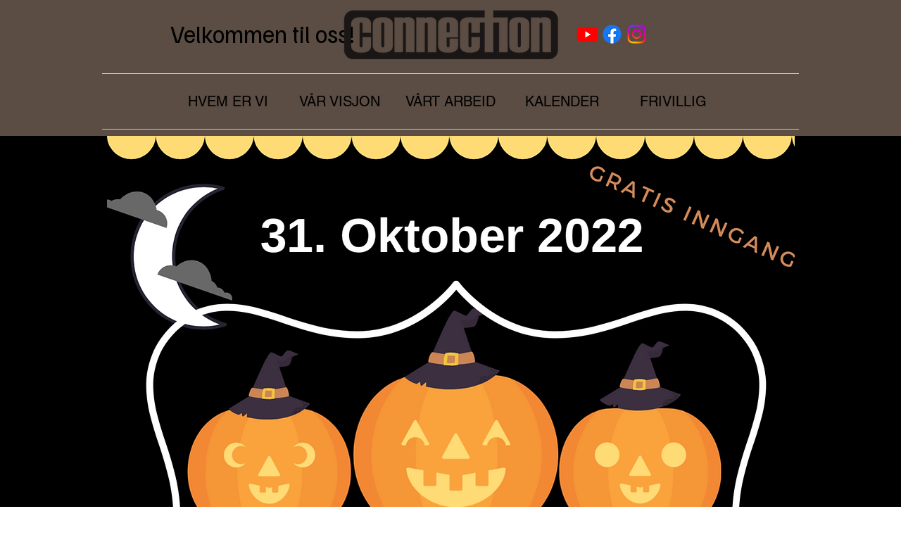

--- FILE ---
content_type: text/javascript; charset=utf-8
request_url: https://rubyroid.tech/scripts/weblang?instanceId=5f030b32-1154-49c4-9543-a205c6bbea26
body_size: 6345
content:
let translationDictionary = {};
let elementTranslations = {};
let customElementTranslationInterval;
let domTranslator;
let currentLanguage = getCookie('language');
let sourceLanguage = null;  // This will be fetched dynamically
let cachedAvailableLanguages = null; // Cache for available languages to avoid repeated network calls
let dictionaryLoaded = false;
let dictionaryLoadingPromise = null;
let translationQueue = [];
let translationTimer = null;
let iframeObserver = null; // Observer for dynamically added iframes

// Function to get the current page path
function getPagePath() {
    return window.location.pathname;
}

// Function to get a cookie value by name
function getCookie(name) {
    const value = `; ${document.cookie}`;
    const parts = value.split(`; ${name}=`);
    if (parts.length === 2) return parts.pop().split(';').shift();
}

// Function to set a cookie
function setCookie(name, value, days) {
    const date = new Date();
    date.setTime(date.getTime() + (days * 24 * 60 * 60 * 1000));
    const expires = `expires=${date.toUTCString()}`;
    document.cookie = `${name}=${value};${expires};path=/`;
}

// Fetch source language dynamically
async function fetchSourceLanguage() {
    try {
        const response = await fetch(`https://rubyroid.tech//weblang/websites/5f030b32-1154-49c4-9543-a205c6bbea26/languages`);
        if (!response.ok) throw new Error('Failed to fetch languages');
        const languages = await response.json();
        const sourceLang = languages.find(lang => lang.source_language === true);
        if (sourceLang) {
            sourceLanguage = sourceLang.code;
            console.log(`Source language is: ${sourceLanguage}`);
        } else {
            console.warn('Source language not found.');
        }
    } catch (error) {
        console.error('Failed to fetch the source language:', error);
    }
}

// Fetch translation dictionary from API
async function loadTranslationDictionary(pagePath, language) {
    if (language === sourceLanguage) {
        // If the language is the source language, no need to translate.
        return {};
    }

    console.log(`Loading translation dictionary from API for path: ${pagePath} and language: ${language}`);
    try {
        const response = await fetch(`https://rubyroid.tech//weblang/websites/5f030b32-1154-49c4-9543-a205c6bbea26/dictionary?page_path=${encodeURIComponent(pagePath)}&language=${encodeURIComponent(language)}`);
        if (!response.ok) throw new Error('Network response was not ok');
        const data = await response.json();
        console.log('Translation dictionary loaded:', data.translations || {});
        return data.translations || {};
    } catch (error) {
        console.error('Failed to load translation dictionary:', error);
        return {};
    }
}

async function loadCustomElementTranslations(pagePath, language) {
    // Avoid redundant API calls if translations are already cached
    if (elementTranslations[pagePath]?.[language]) { return; }

    try {
        const response = await fetch(
          `https://rubyroid.tech//weblang/websites/5f030b32-1154-49c4-9543-a205c6bbea26/element_translations?page_path=${encodeURIComponent(pagePath)}&language=${encodeURIComponent(language)}`
        );
        if (!response.ok) throw new Error('Failed to fetch custom element translations');
        const data = await response.json();

        // Cache the translations
        elementTranslations[pagePath] ||= {};
        elementTranslations[pagePath][language] = data.element_translations || [];
    } catch (error) {
        console.error('Failed to load custom element translations:', error);
        elementTranslations[pagePath] ||= {};
        elementTranslations[pagePath][language] = []; // Fallback to empty array
    }
}

// Fetch translation from API in batches
async function fetchTranslationBatch(batch) {
    console.log('Fetching translation for batch:', batch);
    try {
        const response = await fetch(`https://rubyroid.tech//weblang/websites/5f030b32-1154-49c4-9543-a205c6bbea26/translations`, {
            method: 'POST',
            headers: {
                'Content-Type': 'application/json'
            },
            body: JSON.stringify({ translations: batch })
        });
        if (!response.ok) throw new Error('Network response was not ok');
        const data = await response.json();
        console.log('Translation batch fetched:', data.translations);
        return data.translations;
    } catch (error) {
        console.error('Failed to fetch translation batch:', error);
        return batch.reduce((acc, item) => {
            acc[item.text] = item.text; // Return original text in case of error
            return acc;
        }, {});
    }
}

// Process translation queue
async function processTranslationQueue() {
    if (translationQueue.length === 0) return;

    const batch = translationQueue.map(item => ({
        page_path: item.pagePath,
        language: item.language,
        text: item.text
    }));

    const results = await fetchTranslationBatch(batch);
    translationQueue.forEach((item, index) => {
        const translatedText = results[item.text] || item.text;
        const { pagePath, language, text } = item;

        translationDictionary[pagePath] ||= {};
        translationDictionary[pagePath][language] ||= {};
        translationDictionary[pagePath][language][text] = translatedText;
        item.resolve(translatedText);
    });
    translationQueue = [];
}

// Translator function with batching
async function translator(text, node) {
    const pagePath = getPagePath();
    const strippedText = text;

    // Wait for dictionary to be loaded if it's not already
    if (!dictionaryLoaded) {
        await dictionaryLoadingPromise;
    }

    // If current language is source language, return original text
    if (currentLanguage === sourceLanguage) {
        return strippedText;  // No translation needed
    }

    if (translationDictionary[pagePath] && translationDictionary[pagePath][currentLanguage] && translationDictionary[pagePath][currentLanguage][strippedText]) {
        return translationDictionary[pagePath][currentLanguage][strippedText];
    } else {
        return new Promise((resolve) => {
            translationQueue.push({ text: strippedText, pagePath, language: currentLanguage, resolve });
            if (!translationTimer) {
                translationTimer = setTimeout(async () => {
                    await processTranslationQueue();
                    translationTimer = null;
                }, 1500); // debounce period
            }
        });
    }
}

async function monitorCustomElements(pagePath, currentLanguage) {
    // Ensure translations are loaded
    await loadCustomElementTranslations(pagePath, currentLanguage);

    // Revert existing custom translations
    revertCustomElementTranslations();

    // Set up a periodic check
    applyCustomElementTranslations();
    customElementTranslationInterval = setInterval(() => {
        applyCustomElementTranslations();
    }, 700); // Check every second (adjust as necessary)
}

function applyCustomElementTranslations() {
    const pagePath = getPagePath();
    const translations = elementTranslations[pagePath]?.[currentLanguage] || [];

    translations.forEach(translation => {
        const { selector } = translation;
        const elements = document.querySelectorAll(selector);

        elements.forEach(element => {
            translateCustomElement(element, translation);
        });
    });
}

async function translateCustomElement(element, elementTranslation) {
    // Get or set the original HTML (only if not already present)
    let originalHtml = element.getAttribute('data-original-html');
    if (!originalHtml) {
        // Store the original HTML only if it hasn't been stored yet
        originalHtml = element.cloneNode(true).outerHTML; // Clone without modifications
        element.setAttribute('data-original-html', originalHtml);
    }

    // Generate clean current HTML (excluding data-* attributes)
    const cleanOuterHtml = (() => {
        const clone = element.cloneNode(true);
        clone.removeAttribute('data-original-html');
        clone.removeAttribute('data-translated-html');
        return clone.outerHTML;
    })();

    // Generate clean translated HTML (excluding data-* attributes)
    const cleanTranslatedHtml = (() => {
        if (!element.hasAttribute('data-translated-html')) return null;
        const tempContainer = document.createElement('div');
        tempContainer.innerHTML = element.getAttribute('data-translated-html');
        const translatedClone = tempContainer.firstElementChild;
        translatedClone.removeAttribute('data-original-html');
        translatedClone.removeAttribute('data-translated-html');
        return translatedClone.outerHTML;
    })();

    if (cleanOuterHtml === cleanTranslatedHtml) return;

    // Apply the translation
    switch (elementTranslation.action) {
        case 'replace':
            if (elementTranslation.target_attribute === 'src') {
                element.removeAttribute('srcset');
            }

            elementTranslation.target_attribute === 'text'
              ? (element.textContent = elementTranslation.replacement_value)
              : element.setAttribute(elementTranslation.target_attribute, elementTranslation.replacement_value);
            break;
        case 'append':
            elementTranslation.target_attribute === 'text'
              ? (element.textContent += elementTranslation.replacement_value)
              : element.setAttribute(
                elementTranslation.target_attribute,
                (element.getAttribute(elementTranslation.target_attribute) || '') + elementTranslation.replacement_value
              );
            break;
        case 'remove':
            elementTranslation.target_attribute
              ? element.removeAttribute(elementTranslation.target_attribute)
              : element.remove();
            break;
        default:
            console.warn(`Unknown translation action: ${elementTranslation.action}`);
    }

    // Save the clean translated state
    const updatedOuterHtml = (() => {
        const translatedClone = element.cloneNode(true);
        translatedClone.removeAttribute('data-original-html');
        translatedClone.removeAttribute('data-translated-html');
        return translatedClone.outerHTML;
    })();
    element.setAttribute('data-translated-html', updatedOuterHtml);
}

// Function to initialize the NodesTranslator
async function initializeTranslator() {
    const pagePath = getPagePath();
    // Ensure the dictionary is loaded only once
    if (!dictionaryLoadingPromise) {
        dictionaryLoadingPromise = loadTranslationDictionary(pagePath, currentLanguage).then(pageDictionary => {
            translationDictionary[pagePath] = translationDictionary[pagePath] || {};
            translationDictionary[pagePath][currentLanguage] = pageDictionary;
            dictionaryLoaded = true;
        });
    }
    await dictionaryLoadingPromise;

    // Run element translation
    await monitorCustomElements(pagePath, currentLanguage);

    // Update iframes with current language
    updateAllIframes();
    setupIframeObserver();

    // Initialize NodesTranslator with the translator function if not already initialized
    if (!domTranslator) {
        domTranslator = new window.NodesTranslator((text, node) => translator(text, node), {
            lazyTranslate: false,
            ignoredTags: ['style', 'script', 'custom-language-selector', 'language-selector'],
            ignoredSelectors: ['div[data-hook="program-page-main"]']
        });
        domTranslator.observe(document.documentElement);
    }
}

// Function to handle URL changes
async function handleUrlChange() {
    console.log('URL path changed. Reloading dictionary...');
    await autodetectLanguageIfNeeded();
    const pagePath = getPagePath();

    // Reset dictionary loading state
    dictionaryLoaded = false;
    dictionaryLoadingPromise = null;

    await initializeTranslator();
}

// Function to update URL path with language code
async function updateUrlPathWithLanguage(languageCode) {
    const subpathDetectionEnabled = "false" === 'true';
    if (!subpathDetectionEnabled) return;

    // Fetch available languages to check for any existing language code in path
    const availableLanguages = await fetchLanguages();
    if (!availableLanguages || availableLanguages.length === 0) return;

    const normalizedLang = transformLanguageCode(languageCode);
    const url = new URL(window.location.href);
    const pathSegments = url.pathname.split('/').filter(Boolean);
    const hostname = url.hostname;
    const isWixSite = hostname.includes('wixsite') || hostname.includes('wixstudio');

    // Create a set of normalized available language codes for quick lookup
    const normalizedAvailableLangs = availableLanguages.map(lang => transformLanguageCode(lang.code));

    // Check if ANY available language code exists in path
    const existingLangIndex = pathSegments.findIndex(segment => {
        const normalizedSegment = transformLanguageCode(segment);
        return normalizedAvailableLangs.includes(normalizedSegment);
    });

    // Determine target position based on site type
    const targetIndex = isWixSite ? (pathSegments.length > 0 ? 1 : 0) : 0;

    if (existingLangIndex !== -1) {
        // A language code already exists in path
        if (existingLangIndex === targetIndex) {
            // Already at correct position, just replace
            pathSegments[targetIndex] = normalizedLang;
        } else {
            // Remove from current position
            pathSegments.splice(existingLangIndex, 1);
            // Adjust target index if we removed something before it
            const adjustedTargetIndex = existingLangIndex < targetIndex ? targetIndex - 1 : targetIndex;
            pathSegments.splice(adjustedTargetIndex, 0, normalizedLang);
        }
    } else {
        // No language code exists, insert at target position
        pathSegments.splice(targetIndex, 0, normalizedLang);
    }

    // Reconstruct the path and reload
    url.pathname = '/' + pathSegments.join('/');
    window.location.replace(url.toString());
}

// Function to handle language change
async function handleLanguageChange(newLanguage) {
    if (newLanguage !== currentLanguage) {
        setCookie('language', newLanguage, 7);
        currentLanguage = newLanguage;
        console.log(`Language changed to: ${newLanguage}`);
        await updateUrlPathWithLanguage(newLanguage);
        revertToOriginal();
        updateAllIframes();
        await handleUrlChange(); // Reload the dictionary for the new language
    }
}

// Listen for URL path changes
window.addEventListener('popstate', handleUrlChange);

// Monkey patch history.pushState and history.replaceState
const originalPushState = history.pushState;
const originalReplaceState = history.replaceState;

history.pushState = function() {
    originalPushState.apply(this, arguments);
    handleUrlChange();
};

history.replaceState = function() {
    originalReplaceState.apply(this, arguments);
    handleUrlChange();
};

// Function to get a URL parameter by name
function getUrlParameter(name) {
    const urlParams = new URLSearchParams(window.location.search);
    return urlParams.get(name);
}

// Function to get language from URL subpath (supports /fr/... and /my-site/fr/...)
function getSubpathLanguage(availableLanguages) {
    if (!Array.isArray(availableLanguages) || availableLanguages.length === 0) return null;

    const pathSegments = window.location.pathname.split('/').filter(Boolean);
    if (pathSegments.length === 0) return null;

    // Try first and second non-empty segments
    const candidates = [];
    candidates.push(pathSegments[0]);
    if (pathSegments[1]) {
        candidates.push(pathSegments[1]);
    }

    // Normalize language code: lowercase, first part before '-'
    const normalize = (code) => {
        if (!code) return '';
        return code.toString().split('-')[0].toLowerCase();
    };

    const normalizedAvailable = availableLanguages.map(lang => ({
        originalCode: lang.code,
        normalizedCode: normalize(lang.code)
    }));

    for (const candidate of candidates) {
        const normalizedCandidate = normalize(candidate);
        if (!normalizedCandidate) continue;

        const match = normalizedAvailable.find(
            lang => lang.normalizedCode === normalizedCandidate
        );

        if (match) {
            console.log(`Language selected from subpath: ${match.originalCode}`);
            return match.originalCode;
        }
    }

    return null;
}

// Function to remove a parameter from the URL without reloading the page
function removeUrlParameter(param) {
    const url = new URL(window.location.href);
    url.searchParams.delete(param);
}

// Function that combines URL ?language param and (optional) subpath detection
function detectEnforcedLanguage(availableLanguages) {
    if (!Array.isArray(availableLanguages) || availableLanguages.length === 0) return null;

    const urlLanguage = getUrlParameter('language');
    if (urlLanguage) {
        const matchingLanguage = availableLanguages.find(
            lang => lang.code.toLowerCase() === urlLanguage.toLowerCase()
        );

        if (matchingLanguage) {
            console.log(`Language selected from URL: ${matchingLanguage.code}`);
            removeUrlParameter('language'); // Remove language parameter from URL
            return matchingLanguage.code;
        } else {
            console.warn(`URL language (${urlLanguage}) not found in available languages. Using fallback.`);
        }
    }

    // Subpath detection is opt-in
    const subpathDetectionEnabled = "false" === 'true';
    if (subpathDetectionEnabled) {
        const subpathLanguage = getSubpathLanguage(availableLanguages);
        if (subpathLanguage) {
            return subpathLanguage;
        }
    }

    return null;
}

// Fetch available languages and determine the current language
async function determineCurrentLanguage() {
    const availableLanguages = await fetchLanguages(); // Fetch available languages from the API

    // First, honor any explicit language from URL or subpath
    const explicitLanguage = detectEnforcedLanguage(availableLanguages);
    if (explicitLanguage) { return explicitLanguage; }
    if (currentLanguage) { return; }

    // Get the user language detection setting
    const userLanguageDetection = "browser_language";

    // Use the LanguageAutoSelector to determine the best language
    const languageAutoSelector = new LanguageAutoSelector('https://rubyroid.tech/', '5f030b32-1154-49c4-9543-a205c6bbea26', '');
    const selectedLanguage = await languageAutoSelector.selectLanguage(availableLanguages, userLanguageDetection);

    return selectedLanguage;
}

// Only update language from URL / subpath when an explicit language is present
async function autodetectLanguageIfNeeded() {
    const availableLanguages = await fetchLanguages();
    const explicitLanguage = await determineCurrentLanguage(availableLanguages);

    if (explicitLanguage && explicitLanguage !== currentLanguage) {
        currentLanguage = explicitLanguage;
        setCookie('language', currentLanguage, 7);
        console.log(`Language updated from URL/subpath: ${currentLanguage}`);
    }
}


// For initial load
window.addEventListener('load', async () => {
    await fetchSourceLanguage(); // Fetch the source language when the page loads
    const defaultLanguageCode = "";
    currentLanguage = currentLanguage || defaultLanguageCode || sourceLanguage; // Use default language code if set, otherwise source language
    await autodetectLanguageIfNeeded(); // Override with explicit URL/subpath language if present
    handleUrlChange(); // Continue with handling the URL change
});

// Listen for custom language change event
window.addEventListener('message', (event) => {
    if (event.data.type === 'languageChange') {
        const newLanguage = event.data.detail.language;
        handleLanguageChange(newLanguage);
    }
});

// Function to revert text to original
function revertToOriginal() {
    if (domTranslator) {
        domTranslator.unobserve(document.documentElement);
        domTranslator = null;
        console.log('Reverted to original text.');
    }
    cleanupIframeObserver();
}

function revertCustomElementTranslations() {
    // Disconnect the MutationObserver
    if (customElementTranslationInterval) {
        clearInterval(customElementTranslationInterval);
        customElementTranslationInterval = null;
    }

    // Revert elements to their original state
    const translatedElements = document.querySelectorAll('[data-original-html]');
    translatedElements.forEach(element => {
        const originalHtml = element.getAttribute('data-original-html');
        if (originalHtml) {
            const parent = element.parentNode;
            const tempContainer = document.createElement('div');
            tempContainer.innerHTML = originalHtml;

            if (parent && tempContainer.firstChild) {
                parent.replaceChild(tempContainer.firstChild, element);
            }
        }
    });
}

// Fetch available languages (cached)
async function fetchLanguages() {
    try {
        const response = await fetch(`https://rubyroid.tech//weblang/websites/5f030b32-1154-49c4-9543-a205c6bbea26/languages`);
        if (!response.ok) throw new Error('Failed to fetch languages');
        const languages = await response.json();
        cachedAvailableLanguages = languages;
        return languages
    } catch (error) {
        console.error('Failed to fetch the source language:', error);
    }
}

// Load the LanguageAutoSelector script
const languageAutoSelectorScript = document.createElement('script');
languageAutoSelectorScript.src = 'https://rubyroid.tech//js/weblang/LanguageAutoSelector.js';
document.head.appendChild(languageAutoSelectorScript);

// Load the bundled script
const script = document.createElement('script');
script.src = 'https://rubyroid.tech//main-packed.js';
document.head.appendChild(script);

// Initialize and use NodesTranslator once the script is loaded
script.onload = async function() {
    if (window.NodesTranslator) {
        if (!sourceLanguage) {
            await fetchSourceLanguage();
            const defaultLanguageCode = "";
            currentLanguage = currentLanguage || defaultLanguageCode || sourceLanguage;
            await autodetectLanguageIfNeeded(); // Ensure enforced language is applied even if window.onload didn't fire
        }

        await initializeTranslator();
    } else {
        console.error('NodesTranslator is not defined.');
    }
    // Dynamically load LanguageController.js for UI management after initializing translation functionality
    const languageControllerScript = document.createElement('script');
    languageControllerScript.src = 'https://rubyroid.tech//js/weblang/LanguageController.js';
    languageControllerScript.onload = () => {
        window.languageController = new LanguageController({
            mobileOnly: "false" === 'true',
            getCurrentLanguage: () => currentLanguage,
            changeLanguage: handleLanguageChange,
            fetchAvailableLanguages: fetchLanguages,
            toggleBackgroundColor: "#8b6820",
            toggleTextColor: "#ffffff",
            panelBackgroundColor: "#998d7c",
            panelTextColor: "#0e1722",
            showFlags: "true" === 'true'
        });
    };
    document.head.appendChild(languageControllerScript);
};

// Function to transform language code (EN-GB -> en)
function transformLanguageCode(languageCode) {
    if (!languageCode) return '';
    return languageCode.split('-')[0].toLowerCase();
}

// Function to update iframe src with new language
function updateIframeSrc(iframe) {
    const src = iframe.getAttribute('src');
    if (!src || !src.includes('instance=')) return;

    try {
        const url = new URL(src);
        const targetLang = transformLanguageCode(currentLanguage);
        const currentLang = url.searchParams.get('lang');

        // Skip update if language is already correct
        if (currentLang === targetLang) return;

        // Set the lang parameter
        url.searchParams.set('lang', targetLang);

        // Update isPrimaryLanguage if it exists and is true
        const isPrimary = url.searchParams.get('isPrimaryLanguage');
        if (isPrimary === 'true') {
            url.searchParams.set('isPrimaryLanguage', 'false');
        }

        iframe.setAttribute('src', url.toString());
        console.log(`Updated iframe src: ${url.toString()}`);
    } catch (error) {
        console.error('Error updating iframe src:', error);
    }
}

// Function to update all iframes on the page
function updateAllIframes() {
    const iframes = document.querySelectorAll('iframe[src*="instance="]');
    iframes.forEach(updateIframeSrc);
}

// Function to set up iframe observer for dynamically added iframes
function setupIframeObserver() {
    if (iframeObserver) { iframeObserver.disconnect() }

    iframeObserver = new MutationObserver((mutations) => {
        mutations.forEach((mutation) => {
            mutation.addedNodes.forEach((node) => {
                if (node.nodeType !== Node.ELEMENT_NODE) return;

                // Check if the added node is an iframe
                if (node.tagName === 'IFRAME' && node.src && node.src.includes('instance=')) { updateIframeSrc(node) }
                const iframes = node.querySelectorAll?.('iframe[src*="instance="]') || [];
                iframes.forEach(updateIframeSrc);
            });
        });
    });

    iframeObserver.observe(document.body, {
        childList: true,
        subtree: true
    });
}

// Function to cleanup iframe observer
function cleanupIframeObserver() {
    if (!iframeObserver) return;

    iframeObserver.disconnect();
    iframeObserver = null;
}
